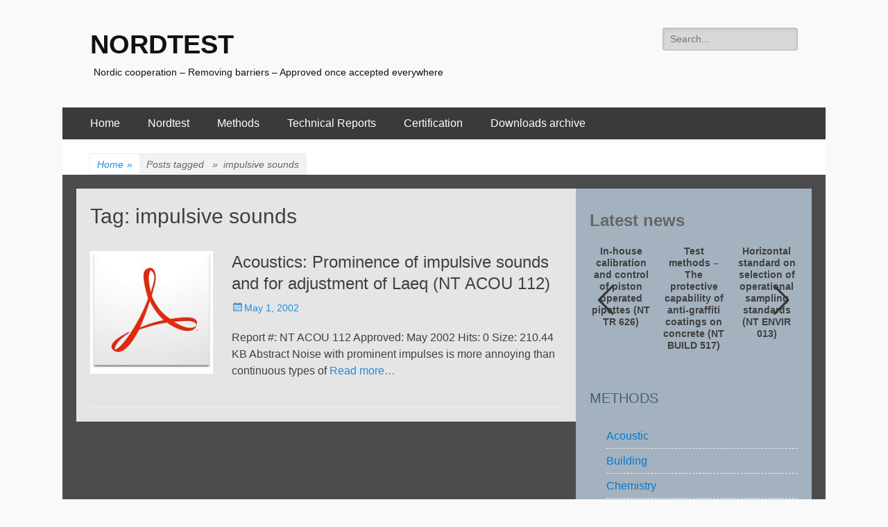

--- FILE ---
content_type: text/html; charset=UTF-8
request_url: http://www.nordtest.info/wp/tag/impulsive-sounds/
body_size: 14071
content:
        <!DOCTYPE html>
        <html lang="en-GB">
        
<head>
		<meta charset="UTF-8">
		<meta name="viewport" content="width=device-width, initial-scale=1, minimum-scale=1">
		<link rel="profile" href="http://gmpg.org/xfn/11">
		    <meta name='robots' content='index, follow, max-image-preview:large, max-snippet:-1, max-video-preview:-1' />
	<style>img:is([sizes="auto" i], [sizes^="auto," i]) { contain-intrinsic-size: 3000px 1500px }</style>
	<script type="text/javascript" id="wpp-js" src="http://www.nordtest.info/wp/wp-content/plugins/wordpress-popular-posts/assets/js/wpp.min.js?ver=7.1.0" data-sampling="0" data-sampling-rate="100" data-api-url="http://www.nordtest.info/wp/wp-json/wordpress-popular-posts" data-post-id="0" data-token="806ceefa4d" data-lang="0" data-debug="0"></script>

	<!-- This site is optimized with the Yoast SEO plugin v23.6 - https://yoast.com/wordpress/plugins/seo/ -->
	<title>impulsive sounds Arkiv - NORDTEST</title>
	<link rel="canonical" href="https://www.nordtest.info/wp/tag/impulsive-sounds/" />
	<meta property="og:locale" content="en_GB" />
	<meta property="og:type" content="article" />
	<meta property="og:title" content="impulsive sounds Arkiv - NORDTEST" />
	<meta property="og:url" content="https://www.nordtest.info/wp/tag/impulsive-sounds/" />
	<meta property="og:site_name" content="NORDTEST" />
	<meta name="twitter:card" content="summary_large_image" />
	<script type="application/ld+json" class="yoast-schema-graph">{"@context":"https://schema.org","@graph":[{"@type":"CollectionPage","@id":"https://www.nordtest.info/wp/tag/impulsive-sounds/","url":"https://www.nordtest.info/wp/tag/impulsive-sounds/","name":"impulsive sounds Arkiv - NORDTEST","isPartOf":{"@id":"http://www.nordtest.info/wp/#website"},"primaryImageOfPage":{"@id":"https://www.nordtest.info/wp/tag/impulsive-sounds/#primaryimage"},"image":{"@id":"https://www.nordtest.info/wp/tag/impulsive-sounds/#primaryimage"},"thumbnailUrl":"http://www.nordtest.info/wp/wp-content/uploads/2020/07/Adobe-Acrobat-Professional-Schulung-e1602502172228.jpg","breadcrumb":{"@id":"https://www.nordtest.info/wp/tag/impulsive-sounds/#breadcrumb"},"inLanguage":"en-GB"},{"@type":"ImageObject","inLanguage":"en-GB","@id":"https://www.nordtest.info/wp/tag/impulsive-sounds/#primaryimage","url":"http://www.nordtest.info/wp/wp-content/uploads/2020/07/Adobe-Acrobat-Professional-Schulung-e1602502172228.jpg","contentUrl":"http://www.nordtest.info/wp/wp-content/uploads/2020/07/Adobe-Acrobat-Professional-Schulung-e1602502172228.jpg","width":120,"height":120},{"@type":"BreadcrumbList","@id":"https://www.nordtest.info/wp/tag/impulsive-sounds/#breadcrumb","itemListElement":[{"@type":"ListItem","position":1,"name":"Hjem","item":"http://www.nordtest.info/wp/"},{"@type":"ListItem","position":2,"name":"impulsive sounds"}]},{"@type":"WebSite","@id":"http://www.nordtest.info/wp/#website","url":"http://www.nordtest.info/wp/","name":"NORDTEST","description":"Nordic cooperation – Removing barriers – Approved once accepted everywhere","potentialAction":[{"@type":"SearchAction","target":{"@type":"EntryPoint","urlTemplate":"http://www.nordtest.info/wp/?s={search_term_string}"},"query-input":{"@type":"PropertyValueSpecification","valueRequired":true,"valueName":"search_term_string"}}],"inLanguage":"en-GB"}]}</script>
	<!-- / Yoast SEO plugin. -->


<link rel="alternate" type="application/rss+xml" title="NORDTEST &raquo; Feed" href="http://www.nordtest.info/wp/feed/" />
<link rel="alternate" type="application/rss+xml" title="NORDTEST &raquo; Comments Feed" href="http://www.nordtest.info/wp/comments/feed/" />
<link rel="alternate" type="application/rss+xml" title="NORDTEST &raquo; impulsive sounds Tag Feed" href="http://www.nordtest.info/wp/tag/impulsive-sounds/feed/" />
<script type="text/javascript">
/* <![CDATA[ */
window._wpemojiSettings = {"baseUrl":"https:\/\/s.w.org\/images\/core\/emoji\/15.0.3\/72x72\/","ext":".png","svgUrl":"https:\/\/s.w.org\/images\/core\/emoji\/15.0.3\/svg\/","svgExt":".svg","source":{"concatemoji":"http:\/\/www.nordtest.info\/wp\/wp-includes\/js\/wp-emoji-release.min.js?ver=6.7.4"}};
/*! This file is auto-generated */
!function(i,n){var o,s,e;function c(e){try{var t={supportTests:e,timestamp:(new Date).valueOf()};sessionStorage.setItem(o,JSON.stringify(t))}catch(e){}}function p(e,t,n){e.clearRect(0,0,e.canvas.width,e.canvas.height),e.fillText(t,0,0);var t=new Uint32Array(e.getImageData(0,0,e.canvas.width,e.canvas.height).data),r=(e.clearRect(0,0,e.canvas.width,e.canvas.height),e.fillText(n,0,0),new Uint32Array(e.getImageData(0,0,e.canvas.width,e.canvas.height).data));return t.every(function(e,t){return e===r[t]})}function u(e,t,n){switch(t){case"flag":return n(e,"\ud83c\udff3\ufe0f\u200d\u26a7\ufe0f","\ud83c\udff3\ufe0f\u200b\u26a7\ufe0f")?!1:!n(e,"\ud83c\uddfa\ud83c\uddf3","\ud83c\uddfa\u200b\ud83c\uddf3")&&!n(e,"\ud83c\udff4\udb40\udc67\udb40\udc62\udb40\udc65\udb40\udc6e\udb40\udc67\udb40\udc7f","\ud83c\udff4\u200b\udb40\udc67\u200b\udb40\udc62\u200b\udb40\udc65\u200b\udb40\udc6e\u200b\udb40\udc67\u200b\udb40\udc7f");case"emoji":return!n(e,"\ud83d\udc26\u200d\u2b1b","\ud83d\udc26\u200b\u2b1b")}return!1}function f(e,t,n){var r="undefined"!=typeof WorkerGlobalScope&&self instanceof WorkerGlobalScope?new OffscreenCanvas(300,150):i.createElement("canvas"),a=r.getContext("2d",{willReadFrequently:!0}),o=(a.textBaseline="top",a.font="600 32px Arial",{});return e.forEach(function(e){o[e]=t(a,e,n)}),o}function t(e){var t=i.createElement("script");t.src=e,t.defer=!0,i.head.appendChild(t)}"undefined"!=typeof Promise&&(o="wpEmojiSettingsSupports",s=["flag","emoji"],n.supports={everything:!0,everythingExceptFlag:!0},e=new Promise(function(e){i.addEventListener("DOMContentLoaded",e,{once:!0})}),new Promise(function(t){var n=function(){try{var e=JSON.parse(sessionStorage.getItem(o));if("object"==typeof e&&"number"==typeof e.timestamp&&(new Date).valueOf()<e.timestamp+604800&&"object"==typeof e.supportTests)return e.supportTests}catch(e){}return null}();if(!n){if("undefined"!=typeof Worker&&"undefined"!=typeof OffscreenCanvas&&"undefined"!=typeof URL&&URL.createObjectURL&&"undefined"!=typeof Blob)try{var e="postMessage("+f.toString()+"("+[JSON.stringify(s),u.toString(),p.toString()].join(",")+"));",r=new Blob([e],{type:"text/javascript"}),a=new Worker(URL.createObjectURL(r),{name:"wpTestEmojiSupports"});return void(a.onmessage=function(e){c(n=e.data),a.terminate(),t(n)})}catch(e){}c(n=f(s,u,p))}t(n)}).then(function(e){for(var t in e)n.supports[t]=e[t],n.supports.everything=n.supports.everything&&n.supports[t],"flag"!==t&&(n.supports.everythingExceptFlag=n.supports.everythingExceptFlag&&n.supports[t]);n.supports.everythingExceptFlag=n.supports.everythingExceptFlag&&!n.supports.flag,n.DOMReady=!1,n.readyCallback=function(){n.DOMReady=!0}}).then(function(){return e}).then(function(){var e;n.supports.everything||(n.readyCallback(),(e=n.source||{}).concatemoji?t(e.concatemoji):e.wpemoji&&e.twemoji&&(t(e.twemoji),t(e.wpemoji)))}))}((window,document),window._wpemojiSettings);
/* ]]> */
</script>
<style id='wp-emoji-styles-inline-css' type='text/css'>

	img.wp-smiley, img.emoji {
		display: inline !important;
		border: none !important;
		box-shadow: none !important;
		height: 1em !important;
		width: 1em !important;
		margin: 0 0.07em !important;
		vertical-align: -0.1em !important;
		background: none !important;
		padding: 0 !important;
	}
</style>
<link rel='stylesheet' id='wp-block-library-css' href='http://www.nordtest.info/wp/wp-includes/css/dist/block-library/style.min.css?ver=6.7.4' type='text/css' media='all' />
<style id='classic-theme-styles-inline-css' type='text/css'>
/*! This file is auto-generated */
.wp-block-button__link{color:#fff;background-color:#32373c;border-radius:9999px;box-shadow:none;text-decoration:none;padding:calc(.667em + 2px) calc(1.333em + 2px);font-size:1.125em}.wp-block-file__button{background:#32373c;color:#fff;text-decoration:none}
</style>
<style id='global-styles-inline-css' type='text/css'>
:root{--wp--preset--aspect-ratio--square: 1;--wp--preset--aspect-ratio--4-3: 4/3;--wp--preset--aspect-ratio--3-4: 3/4;--wp--preset--aspect-ratio--3-2: 3/2;--wp--preset--aspect-ratio--2-3: 2/3;--wp--preset--aspect-ratio--16-9: 16/9;--wp--preset--aspect-ratio--9-16: 9/16;--wp--preset--color--black: #000000;--wp--preset--color--cyan-bluish-gray: #abb8c3;--wp--preset--color--white: #ffffff;--wp--preset--color--pale-pink: #f78da7;--wp--preset--color--vivid-red: #cf2e2e;--wp--preset--color--luminous-vivid-orange: #ff6900;--wp--preset--color--luminous-vivid-amber: #fcb900;--wp--preset--color--light-green-cyan: #7bdcb5;--wp--preset--color--vivid-green-cyan: #00d084;--wp--preset--color--pale-cyan-blue: #8ed1fc;--wp--preset--color--vivid-cyan-blue: #0693e3;--wp--preset--color--vivid-purple: #9b51e0;--wp--preset--gradient--vivid-cyan-blue-to-vivid-purple: linear-gradient(135deg,rgba(6,147,227,1) 0%,rgb(155,81,224) 100%);--wp--preset--gradient--light-green-cyan-to-vivid-green-cyan: linear-gradient(135deg,rgb(122,220,180) 0%,rgb(0,208,130) 100%);--wp--preset--gradient--luminous-vivid-amber-to-luminous-vivid-orange: linear-gradient(135deg,rgba(252,185,0,1) 0%,rgba(255,105,0,1) 100%);--wp--preset--gradient--luminous-vivid-orange-to-vivid-red: linear-gradient(135deg,rgba(255,105,0,1) 0%,rgb(207,46,46) 100%);--wp--preset--gradient--very-light-gray-to-cyan-bluish-gray: linear-gradient(135deg,rgb(238,238,238) 0%,rgb(169,184,195) 100%);--wp--preset--gradient--cool-to-warm-spectrum: linear-gradient(135deg,rgb(74,234,220) 0%,rgb(151,120,209) 20%,rgb(207,42,186) 40%,rgb(238,44,130) 60%,rgb(251,105,98) 80%,rgb(254,248,76) 100%);--wp--preset--gradient--blush-light-purple: linear-gradient(135deg,rgb(255,206,236) 0%,rgb(152,150,240) 100%);--wp--preset--gradient--blush-bordeaux: linear-gradient(135deg,rgb(254,205,165) 0%,rgb(254,45,45) 50%,rgb(107,0,62) 100%);--wp--preset--gradient--luminous-dusk: linear-gradient(135deg,rgb(255,203,112) 0%,rgb(199,81,192) 50%,rgb(65,88,208) 100%);--wp--preset--gradient--pale-ocean: linear-gradient(135deg,rgb(255,245,203) 0%,rgb(182,227,212) 50%,rgb(51,167,181) 100%);--wp--preset--gradient--electric-grass: linear-gradient(135deg,rgb(202,248,128) 0%,rgb(113,206,126) 100%);--wp--preset--gradient--midnight: linear-gradient(135deg,rgb(2,3,129) 0%,rgb(40,116,252) 100%);--wp--preset--font-size--small: 13px;--wp--preset--font-size--medium: 20px;--wp--preset--font-size--large: 36px;--wp--preset--font-size--x-large: 42px;--wp--preset--spacing--20: 0.44rem;--wp--preset--spacing--30: 0.67rem;--wp--preset--spacing--40: 1rem;--wp--preset--spacing--50: 1.5rem;--wp--preset--spacing--60: 2.25rem;--wp--preset--spacing--70: 3.38rem;--wp--preset--spacing--80: 5.06rem;--wp--preset--shadow--natural: 6px 6px 9px rgba(0, 0, 0, 0.2);--wp--preset--shadow--deep: 12px 12px 50px rgba(0, 0, 0, 0.4);--wp--preset--shadow--sharp: 6px 6px 0px rgba(0, 0, 0, 0.2);--wp--preset--shadow--outlined: 6px 6px 0px -3px rgba(255, 255, 255, 1), 6px 6px rgba(0, 0, 0, 1);--wp--preset--shadow--crisp: 6px 6px 0px rgba(0, 0, 0, 1);}:where(.is-layout-flex){gap: 0.5em;}:where(.is-layout-grid){gap: 0.5em;}body .is-layout-flex{display: flex;}.is-layout-flex{flex-wrap: wrap;align-items: center;}.is-layout-flex > :is(*, div){margin: 0;}body .is-layout-grid{display: grid;}.is-layout-grid > :is(*, div){margin: 0;}:where(.wp-block-columns.is-layout-flex){gap: 2em;}:where(.wp-block-columns.is-layout-grid){gap: 2em;}:where(.wp-block-post-template.is-layout-flex){gap: 1.25em;}:where(.wp-block-post-template.is-layout-grid){gap: 1.25em;}.has-black-color{color: var(--wp--preset--color--black) !important;}.has-cyan-bluish-gray-color{color: var(--wp--preset--color--cyan-bluish-gray) !important;}.has-white-color{color: var(--wp--preset--color--white) !important;}.has-pale-pink-color{color: var(--wp--preset--color--pale-pink) !important;}.has-vivid-red-color{color: var(--wp--preset--color--vivid-red) !important;}.has-luminous-vivid-orange-color{color: var(--wp--preset--color--luminous-vivid-orange) !important;}.has-luminous-vivid-amber-color{color: var(--wp--preset--color--luminous-vivid-amber) !important;}.has-light-green-cyan-color{color: var(--wp--preset--color--light-green-cyan) !important;}.has-vivid-green-cyan-color{color: var(--wp--preset--color--vivid-green-cyan) !important;}.has-pale-cyan-blue-color{color: var(--wp--preset--color--pale-cyan-blue) !important;}.has-vivid-cyan-blue-color{color: var(--wp--preset--color--vivid-cyan-blue) !important;}.has-vivid-purple-color{color: var(--wp--preset--color--vivid-purple) !important;}.has-black-background-color{background-color: var(--wp--preset--color--black) !important;}.has-cyan-bluish-gray-background-color{background-color: var(--wp--preset--color--cyan-bluish-gray) !important;}.has-white-background-color{background-color: var(--wp--preset--color--white) !important;}.has-pale-pink-background-color{background-color: var(--wp--preset--color--pale-pink) !important;}.has-vivid-red-background-color{background-color: var(--wp--preset--color--vivid-red) !important;}.has-luminous-vivid-orange-background-color{background-color: var(--wp--preset--color--luminous-vivid-orange) !important;}.has-luminous-vivid-amber-background-color{background-color: var(--wp--preset--color--luminous-vivid-amber) !important;}.has-light-green-cyan-background-color{background-color: var(--wp--preset--color--light-green-cyan) !important;}.has-vivid-green-cyan-background-color{background-color: var(--wp--preset--color--vivid-green-cyan) !important;}.has-pale-cyan-blue-background-color{background-color: var(--wp--preset--color--pale-cyan-blue) !important;}.has-vivid-cyan-blue-background-color{background-color: var(--wp--preset--color--vivid-cyan-blue) !important;}.has-vivid-purple-background-color{background-color: var(--wp--preset--color--vivid-purple) !important;}.has-black-border-color{border-color: var(--wp--preset--color--black) !important;}.has-cyan-bluish-gray-border-color{border-color: var(--wp--preset--color--cyan-bluish-gray) !important;}.has-white-border-color{border-color: var(--wp--preset--color--white) !important;}.has-pale-pink-border-color{border-color: var(--wp--preset--color--pale-pink) !important;}.has-vivid-red-border-color{border-color: var(--wp--preset--color--vivid-red) !important;}.has-luminous-vivid-orange-border-color{border-color: var(--wp--preset--color--luminous-vivid-orange) !important;}.has-luminous-vivid-amber-border-color{border-color: var(--wp--preset--color--luminous-vivid-amber) !important;}.has-light-green-cyan-border-color{border-color: var(--wp--preset--color--light-green-cyan) !important;}.has-vivid-green-cyan-border-color{border-color: var(--wp--preset--color--vivid-green-cyan) !important;}.has-pale-cyan-blue-border-color{border-color: var(--wp--preset--color--pale-cyan-blue) !important;}.has-vivid-cyan-blue-border-color{border-color: var(--wp--preset--color--vivid-cyan-blue) !important;}.has-vivid-purple-border-color{border-color: var(--wp--preset--color--vivid-purple) !important;}.has-vivid-cyan-blue-to-vivid-purple-gradient-background{background: var(--wp--preset--gradient--vivid-cyan-blue-to-vivid-purple) !important;}.has-light-green-cyan-to-vivid-green-cyan-gradient-background{background: var(--wp--preset--gradient--light-green-cyan-to-vivid-green-cyan) !important;}.has-luminous-vivid-amber-to-luminous-vivid-orange-gradient-background{background: var(--wp--preset--gradient--luminous-vivid-amber-to-luminous-vivid-orange) !important;}.has-luminous-vivid-orange-to-vivid-red-gradient-background{background: var(--wp--preset--gradient--luminous-vivid-orange-to-vivid-red) !important;}.has-very-light-gray-to-cyan-bluish-gray-gradient-background{background: var(--wp--preset--gradient--very-light-gray-to-cyan-bluish-gray) !important;}.has-cool-to-warm-spectrum-gradient-background{background: var(--wp--preset--gradient--cool-to-warm-spectrum) !important;}.has-blush-light-purple-gradient-background{background: var(--wp--preset--gradient--blush-light-purple) !important;}.has-blush-bordeaux-gradient-background{background: var(--wp--preset--gradient--blush-bordeaux) !important;}.has-luminous-dusk-gradient-background{background: var(--wp--preset--gradient--luminous-dusk) !important;}.has-pale-ocean-gradient-background{background: var(--wp--preset--gradient--pale-ocean) !important;}.has-electric-grass-gradient-background{background: var(--wp--preset--gradient--electric-grass) !important;}.has-midnight-gradient-background{background: var(--wp--preset--gradient--midnight) !important;}.has-small-font-size{font-size: var(--wp--preset--font-size--small) !important;}.has-medium-font-size{font-size: var(--wp--preset--font-size--medium) !important;}.has-large-font-size{font-size: var(--wp--preset--font-size--large) !important;}.has-x-large-font-size{font-size: var(--wp--preset--font-size--x-large) !important;}
:where(.wp-block-post-template.is-layout-flex){gap: 1.25em;}:where(.wp-block-post-template.is-layout-grid){gap: 1.25em;}
:where(.wp-block-columns.is-layout-flex){gap: 2em;}:where(.wp-block-columns.is-layout-grid){gap: 2em;}
:root :where(.wp-block-pullquote){font-size: 1.5em;line-height: 1.6;}
</style>
<link rel='stylesheet' id='post-grid-custom-fonts-css' href='http://www.nordtest.info/wp/wp-content/plugins/post-grid/assets/block-css/custom-fonts.css?ver=6.7.4' type='text/css' media='all' />
<link rel='stylesheet' id='wordpress-popular-posts-css-css' href='http://www.nordtest.info/wp/wp-content/plugins/wordpress-popular-posts/assets/css/wpp.css?ver=7.1.0' type='text/css' media='all' />
<link rel='stylesheet' id='catchresponsive-style-css' href='http://www.nordtest.info/wp/wp-content/themes/catch-responsive-pro.4.4/catch-responsive-pro/style.css?ver=4.4' type='text/css' media='all' />
<link rel='stylesheet' id='genericons-css' href='http://www.nordtest.info/wp/wp-content/themes/catch-responsive-pro.4.4/catch-responsive-pro/css/genericons/genericons.css?ver=3.4.1' type='text/css' media='all' />
<link rel='stylesheet' id='jquery-sidr-css' href='http://www.nordtest.info/wp/wp-content/themes/catch-responsive-pro.4.4/catch-responsive-pro/css/jquery.sidr.light.min.css?ver=2.1.0' type='text/css' media='all' />
<style id='wcw-inlinecss-inline-css' type='text/css'>
 .widget_wpcategorieswidget ul.children{display:none;} .widget_wp_categories_widget{background:#fff; position:relative;}.widget_wp_categories_widget h2,.widget_wpcategorieswidget h2{color:#4a5f6d;font-size:20px;font-weight:400;margin:0 0 25px;line-height:24px;text-transform:uppercase}.widget_wp_categories_widget ul li,.widget_wpcategorieswidget ul li{font-size: 16px; margin: 0px; border-bottom: 1px dashed #f0f0f0; position: relative; list-style-type: none; line-height: 35px;}.widget_wp_categories_widget ul li:last-child,.widget_wpcategorieswidget ul li:last-child{border:none;}.widget_wp_categories_widget ul li a,.widget_wpcategorieswidget ul li a{display:inline-block;color:#007acc;transition:all .5s ease;-webkit-transition:all .5s ease;-ms-transition:all .5s ease;-moz-transition:all .5s ease;text-decoration:none;}.widget_wp_categories_widget ul li a:hover,.widget_wp_categories_widget ul li.active-cat a,.widget_wp_categories_widget ul li.active-cat span.post-count,.widget_wpcategorieswidget ul li a:hover,.widget_wpcategorieswidget ul li.active-cat a,.widget_wpcategorieswidget ul li.active-cat span.post-count{color:#ee546c}.widget_wp_categories_widget ul li span.post-count,.widget_wpcategorieswidget ul li span.post-count{height: 30px; min-width: 35px; text-align: center; background: #fff; color: #605f5f; border-radius: 5px; box-shadow: inset 2px 1px 3px rgba(0, 122, 204,.1); top: 0px; float: right; margin-top: 2px;}li.cat-item.cat-have-child > span.post-count{float:inherit;}li.cat-item.cat-item-7.cat-have-child { background: #f8f9fa; }li.cat-item.cat-have-child > span.post-count:before { content: "("; }li.cat-item.cat-have-child > span.post-count:after { content: ")"; }.cat-have-child.open-m-menu ul.children li { border-top: 1px solid #d8d8d8;border-bottom:none;}li.cat-item.cat-have-child:after{ position: absolute; right: 8px; top: 8px; background-image: url([data-uri]); content: ""; width: 18px; height: 18px;transform: rotate(270deg);}ul.children li.cat-item.cat-have-child:after{content:"";background-image: none;}.cat-have-child ul.children {display: none; z-index: 9; width: auto; position: relative; margin: 0px; padding: 0px; margin-top: 0px; padding-top: 10px; padding-bottom: 10px; list-style: none; text-align: left; background:  #f8f9fa; padding-left: 5px;}.widget_wp_categories_widget ul li ul.children li,.widget_wpcategorieswidget ul li ul.children li { border-bottom: 1px solid #fff; padding-right: 5px; }.cat-have-child.open-m-menu ul.children{display:block;}li.cat-item.cat-have-child.open-m-menu:after{transform: rotate(0deg);}.widget_wp_categories_widget > li.product_cat,.widget_wpcategorieswidget > li.product_cat {list-style: none;}.widget_wp_categories_widget > ul,.widget_wpcategorieswidget > ul {padding: 0px;}.widget_wp_categories_widget > ul li ul ,.widget_wpcategorieswidget > ul li ul {padding-left: 15px;}
</style>
<link rel='stylesheet' id='myStyleSheets-css' href='http://www.nordtest.info/wp/wp-content/plugins/wp-latest-posts/css/wplp_front.css?ver=5.0.8' type='text/css' media='all' />
<link rel='stylesheet' id='wplpStyleDefault-css' href='http://www.nordtest.info/wp/wp-content/plugins/wp-latest-posts/themes/default/style.css?ver=5.0.8' type='text/css' media='all' />
<style id='wplpStyleDefault-inline-css' type='text/css'>
#wplp_widget_2436.wplp_container.default:hover .flex-next,#wplp_widget_2436.wplp_container .flex-direction-nav .flex-prev{color : rgb(51, 51, 51) !important}#wplp_widget_2436 .swiper-button-next,#wplp_widget_2436 .swiper-button-prev{color : rgb(51, 51, 51)!important; background-image: none!important}#wplp_widget_2436.wplp_container.default:hover .flex-next:hover,#wplp_widget_2436.wplp_container.default:hover .flex-prev:hover{color :rgb(54, 54, 54) !important}#wplp_widget_2436 .swiper-button-next:hover,#wplp_widget_2436 .swiper-button-prev:hover{color :rgb(54, 54, 54)!important}#wplp_widget_2436 .swiper-pagination-bullet-active{background: rgb(54, 54, 54)!important}#wplp_widget_2436.wplp_container .read-more{float:right;background-color : transparent}#wplp_widget_2436.wplp_container .read-more{border :1px solid transparent;border-radius: 0px;}#wplp_widget_2436.wplp_container .read-more{color : #0c0c0c}#wplp_widget_2436.wplp_container .read-more{padding: 3px 7px}#wplp_widget_2436.wplp_container.default .author,#wplp_widget_2436.wplp_container.default .text,#wplp_widget_2436.wplp_container.default .date,#wplp_widget_2436.wplp_container.default .category,#wplp_widget_2436.wplp_container.default .title {text-align:center!important}#wplp_widget_2436 .wplp_listposts .swiper-slide .insideframe:hover .img_cropper:before,#wplp_widget_2436 .wplp_listposts .swiper-slide .insideframe:hover .img_cropper:after {opacity:0.7}#wplp_widget_2436 .wplp_listposts .swiper-slide .img_cropper:after {background:ffffff;-webkit-box-shadow: inset 0 0 10px 2px ffffff;box-shadow: inset 0 0 10px 2px ffffff;}#wplp_widget_2436 .wplp_listposts .swiper-slide .img_cropper:before{content:'\f109';}#wplp_widget_2436 .wplp_listposts .swiper-slide .img_cropper:before{color:#ffffff}#wplp_widget_2436 .wplp_listposts .swiper-slide .img_cropper:before{background:#444444}@media screen and (max-width: 767px) {#wplp_widget_2436 .wplp_listposts.swiper-slide-mb {display: grid;
                    grid-template-columns: repeat(3, 1fr);
                    grid-template-rows: repeat(1, 1fr);
                    gap: 0px;
                    grid-auto-flow: column;}}
</style>
<link rel='stylesheet' id='dashicons-css' href='http://www.nordtest.info/wp/wp-includes/css/dashicons.min.css?ver=6.7.4' type='text/css' media='all' />
<script type="text/javascript" src="http://www.nordtest.info/wp/wp-includes/js/jquery/jquery.min.js?ver=3.7.1" id="jquery-core-js"></script>
<script type="text/javascript" id="jquery-core-js-after">
/* <![CDATA[ */
jQuery(document).ready(function($){ jQuery('li.cat-item:has(ul.children)').addClass('cat-have-child'); jQuery('.cat-have-child').removeClass('open-m-menu');jQuery('li.cat-have-child > a').click(function(){window.location.href=jQuery(this).attr('href');return false;});jQuery('li.cat-have-child').click(function(){

		var li_parentdiv = jQuery(this).parent().parent().parent().attr('class');
			if(jQuery(this).hasClass('open-m-menu')){jQuery('.cat-have-child').removeClass('open-m-menu');}else{jQuery('.cat-have-child').removeClass('open-m-menu');jQuery(this).addClass('open-m-menu');}});});
/* ]]> */
</script>
<script type="text/javascript" src="http://www.nordtest.info/wp/wp-includes/js/jquery/jquery-migrate.min.js?ver=3.4.1" id="jquery-migrate-js"></script>
<!--[if lt IE 9]>
<script type="text/javascript" src="http://www.nordtest.info/wp/wp-content/themes/catch-responsive-pro.4.4/catch-responsive-pro/js/html5.min.js?ver=3.7.3" id="catchresponsive-html5-js"></script>
<![endif]-->
<script type="text/javascript" src="http://www.nordtest.info/wp/wp-content/themes/catch-responsive-pro.4.4/catch-responsive-pro/js/jquery.sidr.min.js?ver=2.2.1.1" id="jquery-sidr-js"></script>
<script type="text/javascript" src="http://www.nordtest.info/wp/wp-content/themes/catch-responsive-pro.4.4/catch-responsive-pro/js/catchresponsive-custom-scripts.min.js" id="catchresponsive-custom-scripts-js"></script>
<link rel="https://api.w.org/" href="http://www.nordtest.info/wp/wp-json/" /><link rel="alternate" title="JSON" type="application/json" href="http://www.nordtest.info/wp/wp-json/wp/v2/tags/425" /><link rel="EditURI" type="application/rsd+xml" title="RSD" href="http://www.nordtest.info/wp/xmlrpc.php?rsd" />
<meta name="generator" content="WordPress 6.7.4" />
<style>

/* CSS added by Hide Metadata Plugin */

.entry-meta .byline:before,
			.entry-header .entry-meta span.byline:before,
			.entry-meta .byline:after,
			.entry-header .entry-meta span.byline:after,
			.single .byline, .group-blog .byline,
			.entry-meta .byline,
			.entry-header .entry-meta > span.byline,
			.entry-meta .author.vcard  {
				content: '';
				display: none;
				margin: 0;
			}</style>
            <style id="wpp-loading-animation-styles">@-webkit-keyframes bgslide{from{background-position-x:0}to{background-position-x:-200%}}@keyframes bgslide{from{background-position-x:0}to{background-position-x:-200%}}.wpp-widget-block-placeholder,.wpp-shortcode-placeholder{margin:0 auto;width:60px;height:3px;background:#dd3737;background:linear-gradient(90deg,#dd3737 0%,#571313 10%,#dd3737 100%);background-size:200% auto;border-radius:3px;-webkit-animation:bgslide 1s infinite linear;animation:bgslide 1s infinite linear}</style>
            <style type="text/css"></style><style type="text/css" id="custom-background-css">
body.custom-background { background-color: #f9f9f9; }
</style>
			<style type="text/css" id="wp-custom-css">
			.single .post-navigation { display: none; }		</style>
		<!-- NORDTEST inline CSS Styles -->
<style type="text/css" media="screen">
.site-title a, .site-description { color: #111111; }
#content { background-color: #4c4c4c; }
#main { background-color: #e5e5e5; }
.sidebar-primary, .sidebar-secondary { background-color: #a4b2bf; }
#site-generator { background-color: transparent; color: #ffffff; }
#supplementary .widget { background-color: #4c4c4c; }
#supplementary .widget-wrap .widget-title, #supplementary .widget-wrap .widget-title a { color: #ffffff; }
#supplementary .widget-wrap { color: #ffffff; }
#supplementary .widget-wrap a { color: #ffffff; }
.nav-primary { background-color: #3a3a3a; }
.nav-primary ul.menu a { color: #ffffff; }
.nav-primary ul.menu li:hover > a, .nav-primary ul.menu a:focus, .nav-primary ul.menu .current-menu-item > a, .nav-primary ul.menu .current-menu-ancestor > a, .nav-primary ul.menu .current_page_item > a, .nav-primary ul.menu .current_page_ancestor > a { background-color: #a4b2bf; color: #000000; }
.nav-primary ul.menu .sub-menu a, .nav-primary ul.menu .children a { background-color: #bababa; color: #000000; }
</style>
</head>

<body class="archive tag tag-impulsive-sounds tag-425 custom-background dpt group-blog two-columns content-left excerpt-image-left mobile-menu-one">


		<div id="page" class="hfeed site">
				<header id="masthead" role="banner">
    		<div class="wrapper">
		
    <div id="mobile-header-left-menu" class="mobile-menu-anchor primary-menu">
        <a href="#mobile-header-left-nav" id="header-left-menu" class="genericon genericon-menu">
            <span class="mobile-menu-text">Menu</span>
        </a>
    </div><!-- #mobile-header-menu -->

    <div id="site-branding"><div id="site-header"><p class="site-title"><a href="http://www.nordtest.info/wp/" rel="home">NORDTEST</a></p><p class="site-description">Nordic cooperation – Removing barriers – Approved once accepted everywhere</p></div><!-- #site-header --></div><!-- #site-branding-->

<aside class="site-navigation sidebar sidebar-header-right widget-area">
			<section class="widget widget_search" id="header-right-search">
			<div class="widget-wrap">
				
<form role="search" method="get" class="search-form" action="http://www.nordtest.info/wp/">
	<label>
		<span class="screen-reader-text">Search for:</span>
		<input type="search" class="search-field" placeholder="Search..." value="" name="s" title="Search for:">
	</label>
	<input type="submit" class="search-submit" value="Search">
</form>
			</div>
		</section>
		</aside><!-- .sidebar .header-sidebar .widget-area -->

			</div><!-- .wrapper -->
		</header><!-- #masthead -->
		<!-- Disable Header Image -->    	<nav class="site-navigation nav-primary " role="navigation">
            <div class="wrapper">
                <h2 class="screen-reader-text">Primary Menu</h2>
                <div class="screen-reader-text skip-link"><a href="#content" title="Skip to content">Skip to content</a></div>
                <ul id="menu-menu-vandret" class="menu catchresponsive-nav-menu"><li id="menu-item-98" class="menu-item menu-item-type-custom menu-item-object-custom menu-item-home menu-item-98"><a href="http://www.nordtest.info/wp">Home</a></li>
<li id="menu-item-598" class="menu-item menu-item-type-post_type menu-item-object-page menu-item-598"><a href="http://www.nordtest.info/wp/history/">Nordtest</a></li>
<li id="menu-item-533" class="menu-item menu-item-type-taxonomy menu-item-object-category menu-item-has-children menu-item-533"><a href="http://www.nordtest.info/wp/category/methods/">Methods</a>
<ul class="sub-menu">
	<li id="menu-item-534" class="menu-item menu-item-type-taxonomy menu-item-object-category menu-item-534"><a href="http://www.nordtest.info/wp/category/methods/acoustic/">Acoustic</a></li>
	<li id="menu-item-535" class="menu-item menu-item-type-taxonomy menu-item-object-category menu-item-535"><a href="http://www.nordtest.info/wp/category/methods/building/">Building</a></li>
	<li id="menu-item-536" class="menu-item menu-item-type-taxonomy menu-item-object-category menu-item-536"><a href="http://www.nordtest.info/wp/category/methods/chemistry/">Chemistry</a></li>
	<li id="menu-item-537" class="menu-item menu-item-type-taxonomy menu-item-object-category menu-item-537"><a href="http://www.nordtest.info/wp/category/methods/consumer/">Consumer</a></li>
	<li id="menu-item-538" class="menu-item menu-item-type-taxonomy menu-item-object-category menu-item-538"><a href="http://www.nordtest.info/wp/category/methods/electronics/">Electronics</a></li>
	<li id="menu-item-539" class="menu-item menu-item-type-taxonomy menu-item-object-category menu-item-539"><a href="http://www.nordtest.info/wp/category/methods/environment/">Environment</a></li>
	<li id="menu-item-540" class="menu-item menu-item-type-taxonomy menu-item-object-category menu-item-540"><a href="http://www.nordtest.info/wp/category/methods/fire/">Fire</a></li>
	<li id="menu-item-541" class="menu-item menu-item-type-taxonomy menu-item-object-category menu-item-541"><a href="http://www.nordtest.info/wp/category/methods/heating-ventilation-air-conditioningvvs/">Heating, Ventilation, Air Conditioning/VVS</a></li>
	<li id="menu-item-542" class="menu-item menu-item-type-taxonomy menu-item-object-category menu-item-542"><a href="http://www.nordtest.info/wp/category/methods/materials/">Materials</a></li>
	<li id="menu-item-543" class="menu-item menu-item-type-taxonomy menu-item-object-category menu-item-543"><a href="http://www.nordtest.info/wp/category/methods/mechanics/">Mechanics</a></li>
	<li id="menu-item-546" class="menu-item menu-item-type-taxonomy menu-item-object-category menu-item-546"><a href="http://www.nordtest.info/wp/category/methods/polymer/">Polymer</a></li>
</ul>
</li>
<li id="menu-item-547" class="menu-item menu-item-type-taxonomy menu-item-object-category menu-item-has-children menu-item-547"><a href="http://www.nordtest.info/wp/category/technical-reports/">Technical Reports</a>
<ul class="sub-menu">
	<li id="menu-item-548" class="menu-item menu-item-type-taxonomy menu-item-object-category menu-item-548"><a href="http://www.nordtest.info/wp/category/technical-reports/acoustic-technical-reports/">Acoustic</a></li>
	<li id="menu-item-549" class="menu-item menu-item-type-taxonomy menu-item-object-category menu-item-549"><a href="http://www.nordtest.info/wp/category/technical-reports/building-technical-reports/">Building</a></li>
	<li id="menu-item-550" class="menu-item menu-item-type-taxonomy menu-item-object-category menu-item-550"><a href="http://www.nordtest.info/wp/category/technical-reports/chemistry-technical-reports/">Chemistry</a></li>
	<li id="menu-item-551" class="menu-item menu-item-type-taxonomy menu-item-object-category menu-item-551"><a href="http://www.nordtest.info/wp/category/technical-reports/consumer-technical-reports/">Consumer</a></li>
	<li id="menu-item-552" class="menu-item menu-item-type-taxonomy menu-item-object-category menu-item-552"><a href="http://www.nordtest.info/wp/category/technical-reports/electronics-technical-reports/">Electronics</a></li>
	<li id="menu-item-553" class="menu-item menu-item-type-taxonomy menu-item-object-category menu-item-553"><a href="http://www.nordtest.info/wp/category/technical-reports/environment-technical-reports/">Environment</a></li>
	<li id="menu-item-554" class="menu-item menu-item-type-taxonomy menu-item-object-category menu-item-554"><a href="http://www.nordtest.info/wp/category/technical-reports/fire-technical-reports/">Fire</a></li>
	<li id="menu-item-555" class="menu-item menu-item-type-taxonomy menu-item-object-category menu-item-555"><a href="http://www.nordtest.info/wp/category/technical-reports/heating-ventilation-air-conditioningvvs-technical-reports/">Heating, Ventilation, Air Conditioning/VVS</a></li>
	<li id="menu-item-556" class="menu-item menu-item-type-taxonomy menu-item-object-category menu-item-556"><a href="http://www.nordtest.info/wp/category/technical-reports/materials-technical-reports/">Materials</a></li>
	<li id="menu-item-557" class="menu-item menu-item-type-taxonomy menu-item-object-category menu-item-557"><a href="http://www.nordtest.info/wp/category/technical-reports/mechanics-technical-reports/">Mechanics</a></li>
	<li id="menu-item-559" class="menu-item menu-item-type-taxonomy menu-item-object-category menu-item-559"><a href="http://www.nordtest.info/wp/category/technical-reports/non-destructive-testning-technical-reports/">Non destructive testning</a></li>
	<li id="menu-item-560" class="menu-item menu-item-type-taxonomy menu-item-object-category menu-item-560"><a href="http://www.nordtest.info/wp/category/technical-reports/other-technical-reports/">Other</a></li>
</ul>
</li>
<li id="menu-item-2310" class="menu-item menu-item-type-taxonomy menu-item-object-category menu-item-has-children menu-item-2310"><a href="http://www.nordtest.info/wp/category/certification/">Certification</a>
<ul class="sub-menu">
	<li id="menu-item-2311" class="menu-item menu-item-type-taxonomy menu-item-object-category menu-item-2311"><a href="http://www.nordtest.info/wp/category/certification/non-destructive-testing-ndt/">Non-destructive testing (NDT)</a></li>
	<li id="menu-item-2312" class="menu-item menu-item-type-taxonomy menu-item-object-category menu-item-2312"><a href="http://www.nordtest.info/wp/category/certification/sampling/">sampling</a></li>
</ul>
</li>
<li id="menu-item-508" class="menu-item menu-item-type-post_type menu-item-object-page menu-item-508"><a href="http://www.nordtest.info/wp/a-z-listing/">Downloads archive</a></li>
</ul>        	</div><!-- .wrapper -->
        </nav><!-- .nav-primary -->
        <div id="breadcrumb-list">
					<div class="wrapper"><span class="breadcrumb" typeof="v:Breadcrumb"><a rel="v:url" property="v:title" href="http://www.nordtest.info/wp/">Home <span class="sep">&raquo;</span><!-- .sep --></a></span><span class="breadcrumb-current"><span class="tag-text"> Posts tagged &nbsp &raquo &nbsp</span>impulsive sounds</span></div><!-- .wrapper -->
			</div><!-- #breadcrumb-list -->		<div id="content" class="site-content">
			<div class="wrapper">
	
	<section id="primary" class="content-area">

		<main id="main" class="site-main" role="main">

		
			<header class="page-header">
				<h1 class="page-title">Tag: <span>impulsive sounds</span></h1>			</header><!-- .page-header -->

						
				
<article id="post-573" class="post-573 post type-post status-publish format-standard has-post-thumbnail hentry category-acoustic category-methods tag-acoustics tag-impulsive-sounds tag-methods tag-noise excerpt-image-left">
	<div class="archive-post-wrap">
					<figure class="featured-image">
				<a rel="bookmark" href="http://www.nordtest.info/wp/2002/05/01/acoustics-prominence-of-impulsive-sounds-and-for-adjustment-of-laeq-nt-acou-112/">
				<img width="200" height="200" src="http://www.nordtest.info/wp/wp-content/uploads/2020/07/Adobe-Acrobat-Professional-Schulung-200x200.jpg" class="attachment-catchresponsive-square size-catchresponsive-square wp-post-image" alt="" decoding="async" srcset="http://www.nordtest.info/wp/wp-content/uploads/2020/07/Adobe-Acrobat-Professional-Schulung-200x200.jpg 200w, http://www.nordtest.info/wp/wp-content/uploads/2020/07/Adobe-Acrobat-Professional-Schulung-e1594724376394-150x150.jpg 150w, http://www.nordtest.info/wp/wp-content/uploads/2020/07/Adobe-Acrobat-Professional-Schulung-e1602502172228.jpg 120w" sizes="(max-width: 200px) 100vw, 200px" />				</a>
			</figure>
		
		<div class="entry-container">
			<header class="entry-header">
				<h2 class="entry-title"><a href="http://www.nordtest.info/wp/2002/05/01/acoustics-prominence-of-impulsive-sounds-and-for-adjustment-of-laeq-nt-acou-112/" rel="bookmark">Acoustics: Prominence of impulsive sounds and for adjustment of Laeq (NT ACOU 112)</a></h2>

				
					<p class="entry-meta"><span class="posted-on"><span class="screen-reader-text">Posted on</span><a href="http://www.nordtest.info/wp/2002/05/01/acoustics-prominence-of-impulsive-sounds-and-for-adjustment-of-laeq-nt-acou-112/" rel="bookmark"><time class="entry-date published" datetime="2002-05-01T11:46:25+00:00">May 1, 2002</time><time class="updated" datetime="2020-07-14T11:47:20+00:00">July 14, 2020</time></a></span><span class="byline"><span class="author vcard"><span class="screen-reader-text">Author</span><a class="url fn n" href=""></a></span></span></p><!-- .entry-meta -->
							</header><!-- .entry-header -->

							<div class="entry-summary">
					<p>Report #: NT ACOU 112 Approved: May 2002 Hits: 0 Size: 210.44 KB Abstract Noise with prominent impulses is more annoying than continuous types of <a class="more-link" href="http://www.nordtest.info/wp/2002/05/01/acoustics-prominence-of-impulsive-sounds-and-for-adjustment-of-laeq-nt-acou-112/">Read more&#8230;</a></p>
				</div><!-- .entry-summary -->
			
			<footer class="entry-footer">
				<p class="entry-meta"><span class="cat-links"><span class="screen-reader-text">Categories</span><a href="http://www.nordtest.info/wp/category/methods/acoustic/" rel="category tag">Acoustic</a>, <a href="http://www.nordtest.info/wp/category/methods/" rel="category tag">Methods</a></span><span class="tags-links"><span class="screen-reader-text">Tags</span><a href="http://www.nordtest.info/wp/tag/acoustics/" rel="tag">acoustics</a>, <a href="http://www.nordtest.info/wp/tag/impulsive-sounds/" rel="tag">impulsive sounds</a>, <a href="http://www.nordtest.info/wp/tag/methods/" rel="tag">methods</a>, <a href="http://www.nordtest.info/wp/tag/noise/" rel="tag">noise</a></span></p><!-- .entry-meta -->			</footer><!-- .entry-footer -->
		</div><!-- .entry-container -->
	</div><!-- .archive-post-wrap -->
</article><!-- #post -->
			
					
		</main><!-- #main -->
	</section><!-- #primary -->

	<aside class="sidebar sidebar-primary widget-area" role="complementary">
		<section id="wplp_widget-2" class="widget widget_wplp_widget"><div class="widget-wrap"><style></style><div class="wplp_outside wplp_widget_2436" style="max-width:100%;"><span class="wpcu_block_title">Latest news</span><div id="wplp_widget_2436" class="wplp_widget_default wplp_container vertical swiper wplp-swiper default cols3" data-theme="default" data-post="2436" style="" data-max-elts="3" data-per-page="3"><div class="wplp_listposts swiper-wrapper" id="default_2436" style="width: 100%;" ><div class="swiper-slide" style=""><div class="insideframe"><div id="wplp_box_top_2436_2585" class="wpcu-front-box top equalHeightImg" ><div class="wplp-box-item"><a href="http://www.nordtest.info/wp/2025/01/02/in-house-calibration-and-control-of-piston-operated-pipettes-nt-tr-626/" class="title">In-house calibration and control of piston operated pipettes (NT TR 626)</a></div></div><div id="wplp_box_left_2436_2585" class="wpcu-front-box left wpcu-custom-position" ><div class="wplp-box-item"></div></div><div id="wplp_box_right_2436_2585" class="wpcu-front-box right wpcu-custom-position" ><div class="wplp-box-item"></div></div><div id="wplp_box_bottom_2436_2585" class="wpcu-front-box bottom " ><div class="wplp-box-item"><span class="custom_fields">
<!-- WPLP Unknown field: Custom_Fields -->
</span></div></div></div></div><div class="swiper-slide" style=""><div class="insideframe"><div id="wplp_box_top_2436_2572" class="wpcu-front-box top equalHeightImg" ><div class="wplp-box-item"><a href="http://www.nordtest.info/wp/2024/11/22/test-methods-the-protective-capability-of-anti-graffiti-coatings-on-concrete-nt-build-517/" class="title">Test methods &#8211; The protective capability of anti-graffiti coatings on concrete (NT BUILD 517)</a></div></div><div id="wplp_box_left_2436_2572" class="wpcu-front-box left wpcu-custom-position" ><div class="wplp-box-item"></div></div><div id="wplp_box_right_2436_2572" class="wpcu-front-box right wpcu-custom-position" ><div class="wplp-box-item"></div></div><div id="wplp_box_bottom_2436_2572" class="wpcu-front-box bottom " ><div class="wplp-box-item"><span class="custom_fields">
<!-- WPLP Unknown field: Custom_Fields -->
</span></div></div></div></div><div class="swiper-slide" style=""><div class="insideframe"><div id="wplp_box_top_2436_2520" class="wpcu-front-box top equalHeightImg" ><div class="wplp-box-item"><a href="http://www.nordtest.info/wp/2021/10/22/horizontal-standard-on-selection-of-operational-sampling-standards-nt-envir-013/" class="title">Horizontal standard on selection of operational sampling standards (NT ENVIR 013)</a></div></div><div id="wplp_box_left_2436_2520" class="wpcu-front-box left wpcu-custom-position" ><div class="wplp-box-item"></div></div><div id="wplp_box_right_2436_2520" class="wpcu-front-box right wpcu-custom-position" ><div class="wplp-box-item"></div></div><div id="wplp_box_bottom_2436_2520" class="wpcu-front-box bottom " ><div class="wplp-box-item"><span class="custom_fields">
<!-- WPLP Unknown field: Custom_Fields -->
</span></div></div></div></div></div><div class="swiper-button-next"></div><div class="swiper-button-prev"></div><div class="swiper-pagination"></div></div></div></div><!-- .widget-wrap --></section><!-- #widget-default-search --><section id="wpcategorieswidget-2" class="widget widget_wpcategorieswidget"><div class="widget-wrap"><ul class="wpcategorieswidget-2"><li class="categories"><h2 class="widget-title">Methods</h2><ul>	<li class="cat-item cat-item-198"><a href="http://www.nordtest.info/wp/category/methods/acoustic/">Acoustic</a>
</li>
	<li class="cat-item cat-item-199"><a href="http://www.nordtest.info/wp/category/methods/building/">Building</a>
</li>
	<li class="cat-item cat-item-200"><a href="http://www.nordtest.info/wp/category/methods/chemistry/">Chemistry</a>
</li>
	<li class="cat-item cat-item-201"><a href="http://www.nordtest.info/wp/category/methods/consumer/">Consumer</a>
</li>
	<li class="cat-item cat-item-202"><a href="http://www.nordtest.info/wp/category/methods/electronics/">Electronics</a>
</li>
	<li class="cat-item cat-item-203"><a href="http://www.nordtest.info/wp/category/methods/environment/">Environment</a>
</li>
	<li class="cat-item cat-item-204"><a href="http://www.nordtest.info/wp/category/methods/fire/">Fire</a>
</li>
	<li class="cat-item cat-item-209"><a href="http://www.nordtest.info/wp/category/methods/heating-ventilation-air-conditioningvvs/">Heating, Ventilation, Air Conditioning/VVS</a>
</li>
	<li class="cat-item cat-item-205"><a href="http://www.nordtest.info/wp/category/methods/materials/">Materials</a>
</li>
	<li class="cat-item cat-item-206"><a href="http://www.nordtest.info/wp/category/methods/mechanics/">Mechanics</a>
</li>
	<li class="cat-item cat-item-208"><a href="http://www.nordtest.info/wp/category/methods/polymer/">Polymer</a>
</li>
</ul></li></ul></div><!-- .widget-wrap --></section><!-- #widget-default-search --><section id="wpcategorieswidget-3" class="widget widget_wpcategorieswidget"><div class="widget-wrap"><ul class="wpcategorieswidget-3"><li class="categories"><h2 class="widget-title">Technical reports</h2><ul>	<li class="cat-item cat-item-211"><a href="http://www.nordtest.info/wp/category/technical-reports/acoustic-technical-reports/">Acoustic</a>
</li>
	<li class="cat-item cat-item-212"><a href="http://www.nordtest.info/wp/category/technical-reports/building-technical-reports/">Building</a>
</li>
	<li class="cat-item cat-item-213"><a href="http://www.nordtest.info/wp/category/technical-reports/chemistry-technical-reports/">Chemistry</a>
</li>
	<li class="cat-item cat-item-214"><a href="http://www.nordtest.info/wp/category/technical-reports/consumer-technical-reports/">Consumer</a>
</li>
	<li class="cat-item cat-item-215"><a href="http://www.nordtest.info/wp/category/technical-reports/electronics-technical-reports/">Electronics</a>
</li>
	<li class="cat-item cat-item-216"><a href="http://www.nordtest.info/wp/category/technical-reports/environment-technical-reports/">Environment</a>
</li>
	<li class="cat-item cat-item-217"><a href="http://www.nordtest.info/wp/category/technical-reports/fire-technical-reports/">Fire</a>
</li>
	<li class="cat-item cat-item-218"><a href="http://www.nordtest.info/wp/category/technical-reports/heating-ventilation-air-conditioningvvs-technical-reports/">Heating, Ventilation, Air Conditioning/VVS</a>
</li>
	<li class="cat-item cat-item-219"><a href="http://www.nordtest.info/wp/category/technical-reports/materials-technical-reports/">Materials</a>
</li>
	<li class="cat-item cat-item-220"><a href="http://www.nordtest.info/wp/category/technical-reports/mechanics-technical-reports/">Mechanics</a>
</li>
	<li class="cat-item cat-item-222"><a href="http://www.nordtest.info/wp/category/technical-reports/other-technical-reports/">Other</a>
</li>
	<li class="cat-item cat-item-1699"><a href="http://www.nordtest.info/wp/category/certification/non-destructive-testing-ndt/">Non-destructive testing (NDT)</a>
</li>
</ul></li></ul></div><!-- .widget-wrap --></section><!-- #widget-default-search -->	</aside><!-- .sidebar sidebar-primary widget-area -->

			</div><!-- .wrapper -->
	    </div><!-- #content -->
		
	<footer id="colophon" class="site-footer" role="contentinfo">
        <div id="supplementary" class="one">
        <div class="wrapper">
                    
                    
            
                        <div id="fourth" class="widget-area" role="complementary">
                <section id="tag_cloud-2" class="widget widget_tag_cloud"><div class="widget-wrap"><h4 class="widget-title">Tags</h4><div class="tagcloud"><a href="http://www.nordtest.info/wp/tag/acoustics/" class="tag-cloud-link tag-link-306 tag-link-position-1" style="font-size: 11.315789473684pt;" aria-label="acoustics (22 items)">acoustics<span class="tag-link-count"> (22)</span></a>
<a href="http://www.nordtest.info/wp/tag/action-limit/" class="tag-cloud-link tag-link-307 tag-link-position-2" style="font-size: 9.0131578947368pt;" aria-label="action limit (12 items)">action limit<span class="tag-link-count"> (12)</span></a>
<a href="http://www.nordtest.info/wp/tag/adhesives/" class="tag-cloud-link tag-link-308 tag-link-position-3" style="font-size: 8pt;" aria-label="adhesives (9 items)">adhesives<span class="tag-link-count"> (9)</span></a>
<a href="http://www.nordtest.info/wp/tag/analysis/" class="tag-cloud-link tag-link-310 tag-link-position-4" style="font-size: 8pt;" aria-label="analysis (9 items)">analysis<span class="tag-link-count"> (9)</span></a>
<a href="http://www.nordtest.info/wp/tag/building-materials/" class="tag-cloud-link tag-link-596 tag-link-position-5" style="font-size: 13.157894736842pt;" aria-label="building materials (35 items)">building materials<span class="tag-link-count"> (35)</span></a>
<a href="http://www.nordtest.info/wp/tag/calibration/" class="tag-cloud-link tag-link-316 tag-link-position-6" style="font-size: 10.763157894737pt;" aria-label="calibration (19 items)">calibration<span class="tag-link-count"> (19)</span></a>
<a href="http://www.nordtest.info/wp/tag/chemical/" class="tag-cloud-link tag-link-319 tag-link-position-7" style="font-size: 8.3684210526316pt;" aria-label="chemical (10 items)">chemical<span class="tag-link-count"> (10)</span></a>
<a href="http://www.nordtest.info/wp/tag/concrete/" class="tag-cloud-link tag-link-325 tag-link-position-8" style="font-size: 14.539473684211pt;" aria-label="concrete (50 items)">concrete<span class="tag-link-count"> (50)</span></a>
<a href="http://www.nordtest.info/wp/tag/control-limit/" class="tag-cloud-link tag-link-326 tag-link-position-9" style="font-size: 9.0131578947368pt;" aria-label="control limit (12 items)">control limit<span class="tag-link-count"> (12)</span></a>
<a href="http://www.nordtest.info/wp/tag/corrosion/" class="tag-cloud-link tag-link-328 tag-link-position-10" style="font-size: 8.7368421052632pt;" aria-label="corrosion (11 items)">corrosion<span class="tag-link-count"> (11)</span></a>
<a href="http://www.nordtest.info/wp/tag/fire/" class="tag-cloud-link tag-link-951 tag-link-position-11" style="font-size: 9.3815789473684pt;" aria-label="fire (13 items)">fire<span class="tag-link-count"> (13)</span></a>
<a href="http://www.nordtest.info/wp/tag/floors/" class="tag-cloud-link tag-link-347 tag-link-position-12" style="font-size: 8.7368421052632pt;" aria-label="floors (11 items)">floors<span class="tag-link-count"> (11)</span></a>
<a href="http://www.nordtest.info/wp/tag/guidelines/" class="tag-cloud-link tag-link-352 tag-link-position-13" style="font-size: 8.3684210526316pt;" aria-label="guidelines (10 items)">guidelines<span class="tag-link-count"> (10)</span></a>
<a href="http://www.nordtest.info/wp/tag/handbook/" class="tag-cloud-link tag-link-353 tag-link-position-14" style="font-size: 8.7368421052632pt;" aria-label="handbook (11 items)">handbook<span class="tag-link-count"> (11)</span></a>
<a href="http://www.nordtest.info/wp/tag/hardened-concrete/" class="tag-cloud-link tag-link-354 tag-link-position-15" style="font-size: 10.947368421053pt;" aria-label="hardened concrete (20 items)">hardened concrete<span class="tag-link-count"> (20)</span></a>
<a href="http://www.nordtest.info/wp/tag/insulation-materials/" class="tag-cloud-link tag-link-360 tag-link-position-16" style="font-size: 8pt;" aria-label="insulation materials (9 items)">insulation materials<span class="tag-link-count"> (9)</span></a>
<a href="http://www.nordtest.info/wp/tag/laboratories/" class="tag-cloud-link tag-link-1381 tag-link-position-17" style="font-size: 9.0131578947368pt;" aria-label="laboratories (12 items)">laboratories<span class="tag-link-count"> (12)</span></a>
<a href="http://www.nordtest.info/wp/tag/laboratory-measurements/" class="tag-cloud-link tag-link-363 tag-link-position-18" style="font-size: 8.3684210526316pt;" aria-label="laboratory measurements (10 items)">laboratory measurements<span class="tag-link-count"> (10)</span></a>
<a href="http://www.nordtest.info/wp/tag/leaching-test/" class="tag-cloud-link tag-link-365 tag-link-position-19" style="font-size: 9.0131578947368pt;" aria-label="leaching test (12 items)">leaching test<span class="tag-link-count"> (12)</span></a>
<a href="http://www.nordtest.info/wp/tag/materials/" class="tag-cloud-link tag-link-368 tag-link-position-20" style="font-size: 8.3684210526316pt;" aria-label="materials (10 items)">materials<span class="tag-link-count"> (10)</span></a>
<a href="http://www.nordtest.info/wp/tag/measurements/" class="tag-cloud-link tag-link-369 tag-link-position-21" style="font-size: 9.6578947368421pt;" aria-label="measurements (14 items)">measurements<span class="tag-link-count"> (14)</span></a>
<a href="http://www.nordtest.info/wp/tag/methods/" class="tag-cloud-link tag-link-370 tag-link-position-22" style="font-size: 10.578947368421pt;" aria-label="methods (18 items)">methods<span class="tag-link-count"> (18)</span></a>
<a href="http://www.nordtest.info/wp/tag/moisture/" class="tag-cloud-link tag-link-371 tag-link-position-23" style="font-size: 9.6578947368421pt;" aria-label="moisture (14 items)">moisture<span class="tag-link-count"> (14)</span></a>
<a href="http://www.nordtest.info/wp/tag/mortar/" class="tag-cloud-link tag-link-372 tag-link-position-24" style="font-size: 8.7368421052632pt;" aria-label="mortar (11 items)">mortar<span class="tag-link-count"> (11)</span></a>
<a href="http://www.nordtest.info/wp/tag/noise/" class="tag-cloud-link tag-link-374 tag-link-position-25" style="font-size: 11.131578947368pt;" aria-label="noise (21 items)">noise<span class="tag-link-count"> (21)</span></a>
<a href="http://www.nordtest.info/wp/tag/performance/" class="tag-cloud-link tag-link-379 tag-link-position-26" style="font-size: 8.3684210526316pt;" aria-label="performance (10 items)">performance<span class="tag-link-count"> (10)</span></a>
<a href="http://www.nordtest.info/wp/tag/quality-control/" class="tag-cloud-link tag-link-383 tag-link-position-27" style="font-size: 10.763157894737pt;" aria-label="quality control (19 items)">quality control<span class="tag-link-count"> (19)</span></a>
<a href="http://www.nordtest.info/wp/tag/r-chart/" class="tag-cloud-link tag-link-385 tag-link-position-28" style="font-size: 9.0131578947368pt;" aria-label="R-chart (12 items)">R-chart<span class="tag-link-count"> (12)</span></a>
<a href="http://www.nordtest.info/wp/tag/range/" class="tag-cloud-link tag-link-384 tag-link-position-29" style="font-size: 9.0131578947368pt;" aria-label="range (12 items)">range<span class="tag-link-count"> (12)</span></a>
<a href="http://www.nordtest.info/wp/tag/repeatability/" class="tag-cloud-link tag-link-387 tag-link-position-30" style="font-size: 9.0131578947368pt;" aria-label="repeatability (12 items)">repeatability<span class="tag-link-count"> (12)</span></a>
<a href="http://www.nordtest.info/wp/tag/round-robin/" class="tag-cloud-link tag-link-389 tag-link-position-31" style="font-size: 9.0131578947368pt;" aria-label="Round robin (12 items)">Round robin<span class="tag-link-count"> (12)</span></a>
<a href="http://www.nordtest.info/wp/tag/soil/" class="tag-cloud-link tag-link-393 tag-link-position-32" style="font-size: 8.3684210526316pt;" aria-label="soil (10 items)">soil<span class="tag-link-count"> (10)</span></a>
<a href="http://www.nordtest.info/wp/tag/solid-waste/" class="tag-cloud-link tag-link-395 tag-link-position-33" style="font-size: 9.6578947368421pt;" aria-label="solid waste (14 items)">solid waste<span class="tag-link-count"> (14)</span></a>
<a href="http://www.nordtest.info/wp/tag/sound/" class="tag-cloud-link tag-link-300 tag-link-position-34" style="font-size: 8.7368421052632pt;" aria-label="sound (11 items)">sound<span class="tag-link-count"> (11)</span></a>
<a href="http://www.nordtest.info/wp/tag/testing/" class="tag-cloud-link tag-link-491 tag-link-position-35" style="font-size: 13.618421052632pt;" aria-label="testing (40 items)">testing<span class="tag-link-count"> (40)</span></a>
<a href="http://www.nordtest.info/wp/tag/test-methods/" class="tag-cloud-link tag-link-400 tag-link-position-36" style="font-size: 22pt;" aria-label="test methods (333 items)">test methods<span class="tag-link-count"> (333)</span></a>
<a href="http://www.nordtest.info/wp/tag/troll/" class="tag-cloud-link tag-link-403 tag-link-position-37" style="font-size: 9.0131578947368pt;" aria-label="troll (12 items)">troll<span class="tag-link-count"> (12)</span></a>
<a href="http://www.nordtest.info/wp/tag/trollbook/" class="tag-cloud-link tag-link-404 tag-link-position-38" style="font-size: 9.0131578947368pt;" aria-label="trollbook (12 items)">trollbook<span class="tag-link-count"> (12)</span></a>
<a href="http://www.nordtest.info/wp/tag/uncertainty/" class="tag-cloud-link tag-link-405 tag-link-position-39" style="font-size: 12.421052631579pt;" aria-label="uncertainty (29 items)">uncertainty<span class="tag-link-count"> (29)</span></a>
<a href="http://www.nordtest.info/wp/tag/ventilation/" class="tag-cloud-link tag-link-407 tag-link-position-40" style="font-size: 9.3815789473684pt;" aria-label="ventilation (13 items)">ventilation<span class="tag-link-count"> (13)</span></a>
<a href="http://www.nordtest.info/wp/tag/vibration/" class="tag-cloud-link tag-link-408 tag-link-position-41" style="font-size: 8.3684210526316pt;" aria-label="vibration (10 items)">vibration<span class="tag-link-count"> (10)</span></a>
<a href="http://www.nordtest.info/wp/tag/warning-limit/" class="tag-cloud-link tag-link-411 tag-link-position-42" style="font-size: 9.0131578947368pt;" aria-label="warning limit (12 items)">warning limit<span class="tag-link-count"> (12)</span></a>
<a href="http://www.nordtest.info/wp/tag/waste/" class="tag-cloud-link tag-link-1413 tag-link-position-43" style="font-size: 9.3815789473684pt;" aria-label="waste (13 items)">waste<span class="tag-link-count"> (13)</span></a>
<a href="http://www.nordtest.info/wp/tag/within-laboratory-reproducibility/" class="tag-cloud-link tag-link-416 tag-link-position-44" style="font-size: 9.0131578947368pt;" aria-label="within laboratory reproducibility (12 items)">within laboratory reproducibility<span class="tag-link-count"> (12)</span></a>
<a href="http://www.nordtest.info/wp/tag/x-chart/" class="tag-cloud-link tag-link-420 tag-link-position-45" style="font-size: 9.0131578947368pt;" aria-label="X-chart (12 items)">X-chart<span class="tag-link-count"> (12)</span></a></div>
</div><!-- .widget-wrap --></section><!-- #widget-default-search --><section id="text-4" class="widget widget_text"><div class="widget-wrap">			<div class="textwidget"><h3>Nordtest</h3>
<p>&#8211; is a trademark of conformity assessment. The emphasis of Nordtest is to develop, promote and innovate Nordic test methods and pre-normative activity. Nordtest endeavours to remove technical barriers to trade and promotes the concept: “<em>Approved once, accepted everywhere</em>”.</p>
<div class="grid-box width33 grid-h">
<div class="module mod-line deepest">
<div id="slideshow-6-5f0867164cb2e" class="wk-slideshow wk-slideshow-default" data-widgetkit="slideshow" data-options="{&quot;style&quot;:&quot;default&quot;,&quot;autoplay&quot;:1,&quot;interval&quot;:5000,&quot;width&quot;:&quot;auto&quot;,&quot;height&quot;:&quot;auto&quot;,&quot;duration&quot;:1000,&quot;index&quot;:0,&quot;order&quot;:&quot;default&quot;,&quot;navigation&quot;:1,&quot;buttons&quot;:1,&quot;slices&quot;:20,&quot;animated&quot;:&quot;fade&quot;,&quot;caption_animation_duration&quot;:500}">
<div>
<ul class="slides">
<li>
<article class="wk-content clearfix">For questions regarding Nordtest, please contact Mads Peter Schreiber at <span id="cloak64674"><a href="mailto:nordtest@nordtest.info">nordtest@nordtest.info</a> &#8211; CVR 3479 0388</span></article>
</li>
</ul>
</div>
</div>
</div>
</div>
</div>
		</div><!-- .widget-wrap --></section><!-- #widget-default-search -->            </div><!-- #fourth .widget-area -->
                    </div> <!-- .wrapper -->
    </div><!-- #supplementary -->
			<div id="site-generator">
				<div class="wrapper">
					<div id="footer-content" class="copyright">Copyright © 2014 Nordtest. All rights reserved. 
Nordtest | Slettetoften 9 | DK-2630 Taastrup | Denmark | Phone +45 - 21 21 44 44

nordtest@nordtest.info</div>
				</div><!-- .wrapper -->
			</div><!-- #site-generator -->	</footer><!-- #colophon -->
			</div><!-- #page -->
		
<a href="#masthead" id="scrollup" class="genericon"><span class="screen-reader-text">Scroll Up</span></a><nav id="mobile-header-left-nav" class="mobile-menu" role="navigation"><ul id="header-left-nav" class="menu"><li class="menu-item menu-item-type-custom menu-item-object-custom menu-item-home menu-item-98"><a href="http://www.nordtest.info/wp">Home</a></li>
<li class="menu-item menu-item-type-post_type menu-item-object-page menu-item-598"><a href="http://www.nordtest.info/wp/history/">Nordtest</a></li>
<li class="menu-item menu-item-type-taxonomy menu-item-object-category menu-item-has-children menu-item-533"><a href="http://www.nordtest.info/wp/category/methods/">Methods</a>
<ul class="sub-menu">
	<li class="menu-item menu-item-type-taxonomy menu-item-object-category menu-item-534"><a href="http://www.nordtest.info/wp/category/methods/acoustic/">Acoustic</a></li>
	<li class="menu-item menu-item-type-taxonomy menu-item-object-category menu-item-535"><a href="http://www.nordtest.info/wp/category/methods/building/">Building</a></li>
	<li class="menu-item menu-item-type-taxonomy menu-item-object-category menu-item-536"><a href="http://www.nordtest.info/wp/category/methods/chemistry/">Chemistry</a></li>
	<li class="menu-item menu-item-type-taxonomy menu-item-object-category menu-item-537"><a href="http://www.nordtest.info/wp/category/methods/consumer/">Consumer</a></li>
	<li class="menu-item menu-item-type-taxonomy menu-item-object-category menu-item-538"><a href="http://www.nordtest.info/wp/category/methods/electronics/">Electronics</a></li>
	<li class="menu-item menu-item-type-taxonomy menu-item-object-category menu-item-539"><a href="http://www.nordtest.info/wp/category/methods/environment/">Environment</a></li>
	<li class="menu-item menu-item-type-taxonomy menu-item-object-category menu-item-540"><a href="http://www.nordtest.info/wp/category/methods/fire/">Fire</a></li>
	<li class="menu-item menu-item-type-taxonomy menu-item-object-category menu-item-541"><a href="http://www.nordtest.info/wp/category/methods/heating-ventilation-air-conditioningvvs/">Heating, Ventilation, Air Conditioning/VVS</a></li>
	<li class="menu-item menu-item-type-taxonomy menu-item-object-category menu-item-542"><a href="http://www.nordtest.info/wp/category/methods/materials/">Materials</a></li>
	<li class="menu-item menu-item-type-taxonomy menu-item-object-category menu-item-543"><a href="http://www.nordtest.info/wp/category/methods/mechanics/">Mechanics</a></li>
	<li class="menu-item menu-item-type-taxonomy menu-item-object-category menu-item-546"><a href="http://www.nordtest.info/wp/category/methods/polymer/">Polymer</a></li>
</ul>
</li>
<li class="menu-item menu-item-type-taxonomy menu-item-object-category menu-item-has-children menu-item-547"><a href="http://www.nordtest.info/wp/category/technical-reports/">Technical Reports</a>
<ul class="sub-menu">
	<li class="menu-item menu-item-type-taxonomy menu-item-object-category menu-item-548"><a href="http://www.nordtest.info/wp/category/technical-reports/acoustic-technical-reports/">Acoustic</a></li>
	<li class="menu-item menu-item-type-taxonomy menu-item-object-category menu-item-549"><a href="http://www.nordtest.info/wp/category/technical-reports/building-technical-reports/">Building</a></li>
	<li class="menu-item menu-item-type-taxonomy menu-item-object-category menu-item-550"><a href="http://www.nordtest.info/wp/category/technical-reports/chemistry-technical-reports/">Chemistry</a></li>
	<li class="menu-item menu-item-type-taxonomy menu-item-object-category menu-item-551"><a href="http://www.nordtest.info/wp/category/technical-reports/consumer-technical-reports/">Consumer</a></li>
	<li class="menu-item menu-item-type-taxonomy menu-item-object-category menu-item-552"><a href="http://www.nordtest.info/wp/category/technical-reports/electronics-technical-reports/">Electronics</a></li>
	<li class="menu-item menu-item-type-taxonomy menu-item-object-category menu-item-553"><a href="http://www.nordtest.info/wp/category/technical-reports/environment-technical-reports/">Environment</a></li>
	<li class="menu-item menu-item-type-taxonomy menu-item-object-category menu-item-554"><a href="http://www.nordtest.info/wp/category/technical-reports/fire-technical-reports/">Fire</a></li>
	<li class="menu-item menu-item-type-taxonomy menu-item-object-category menu-item-555"><a href="http://www.nordtest.info/wp/category/technical-reports/heating-ventilation-air-conditioningvvs-technical-reports/">Heating, Ventilation, Air Conditioning/VVS</a></li>
	<li class="menu-item menu-item-type-taxonomy menu-item-object-category menu-item-556"><a href="http://www.nordtest.info/wp/category/technical-reports/materials-technical-reports/">Materials</a></li>
	<li class="menu-item menu-item-type-taxonomy menu-item-object-category menu-item-557"><a href="http://www.nordtest.info/wp/category/technical-reports/mechanics-technical-reports/">Mechanics</a></li>
	<li class="menu-item menu-item-type-taxonomy menu-item-object-category menu-item-559"><a href="http://www.nordtest.info/wp/category/technical-reports/non-destructive-testning-technical-reports/">Non destructive testning</a></li>
	<li class="menu-item menu-item-type-taxonomy menu-item-object-category menu-item-560"><a href="http://www.nordtest.info/wp/category/technical-reports/other-technical-reports/">Other</a></li>
</ul>
</li>
<li class="menu-item menu-item-type-taxonomy menu-item-object-category menu-item-has-children menu-item-2310"><a href="http://www.nordtest.info/wp/category/certification/">Certification</a>
<ul class="sub-menu">
	<li class="menu-item menu-item-type-taxonomy menu-item-object-category menu-item-2311"><a href="http://www.nordtest.info/wp/category/certification/non-destructive-testing-ndt/">Non-destructive testing (NDT)</a></li>
	<li class="menu-item menu-item-type-taxonomy menu-item-object-category menu-item-2312"><a href="http://www.nordtest.info/wp/category/certification/sampling/">sampling</a></li>
</ul>
</li>
<li class="menu-item menu-item-type-post_type menu-item-object-page menu-item-508"><a href="http://www.nordtest.info/wp/a-z-listing/">Downloads archive</a></li>
</ul></nav><!-- #mobile-header-left-nav -->
<link rel='stylesheet' id='wplp-swiper-style-css' href='http://www.nordtest.info/wp/wp-content/plugins/wp-latest-posts/css/swiper-bundle.min.css?ver=5.0.8' type='text/css' media='all' />
<link rel='stylesheet' id='post-grid-blocks-styles-css' href='http://www.nordtest.info/wp/wp-content/plugins/post-grid/assets/block-css/block-styles.css?ver=6.7.4' type='text/css' media='all' />
<script type="text/javascript" id="post-grid-global-vars-js-after">
/* <![CDATA[ */
var post_grid_vars ={"siteUrl":"http:\/\/www.nordtest.info\/wp"}
/* ]]> */
</script>
<script type="text/javascript" src="http://www.nordtest.info/wp/wp-content/themes/catch-responsive-pro.4.4/catch-responsive-pro/js/navigation.min.js?ver=20120206" id="catchresponsive-navigation-js"></script>
<script type="text/javascript" src="http://www.nordtest.info/wp/wp-content/themes/catch-responsive-pro.4.4/catch-responsive-pro/js/skip-link-focus-fix.min.js?ver=20130115" id="catchresponsive-skip-link-focus-fix-js"></script>
<script type="text/javascript" src="http://www.nordtest.info/wp/wp-content/themes/catch-responsive-pro.4.4/catch-responsive-pro/js/fitvids.min.js?ver=1.1" id="jquery-fitvids-js"></script>
<script type="text/javascript" src="http://www.nordtest.info/wp/wp-content/themes/catch-responsive-pro.4.4/catch-responsive-pro/js/catchresponsive-scrollup.min.js?ver=20072014" id="catchresponsive-scrollup-js"></script>
<script type="text/javascript" src="http://www.nordtest.info/wp/wp-content/plugins/wp-latest-posts/js/swiper-bundle.js?ver=8.4.2" id="wplp-swiper-js"></script>
<script type="text/javascript" id="scriptdefault-wplp-js-extra">
/* <![CDATA[ */
var WPLP_2436 = {"id":"2436","nbcol":"3","nbrow":"1","pagination":"2","autoanimate":"0","autoanimatetrans":"1","animationloop":"1","slideshowspeed":"7000","slidespeed":"600","pausehover":"1","pauseaction":"1","slidedirection":"0","touch":"1","theme":"default","layzyload_img":"0","space_between":"15","addon_enable":"0"};
var WPLP_2436 = {"id":"2436","nbcol":"3","nbrow":"1","pagination":"2","autoanimate":"0","autoanimatetrans":"1","animationloop":"1","slideshowspeed":"7000","slidespeed":"600","pausehover":"1","pauseaction":"1","slidedirection":"0","touch":"1","theme":"default","layzyload_img":"0","space_between":"15","addon_enable":"0"};
/* ]]> */
</script>
<script type="text/javascript" src="http://www.nordtest.info/wp/wp-content/plugins/wp-latest-posts/js/wplp_front.js?ver=5.0.8" id="scriptdefault-wplp-js"></script>

</body>
</html>